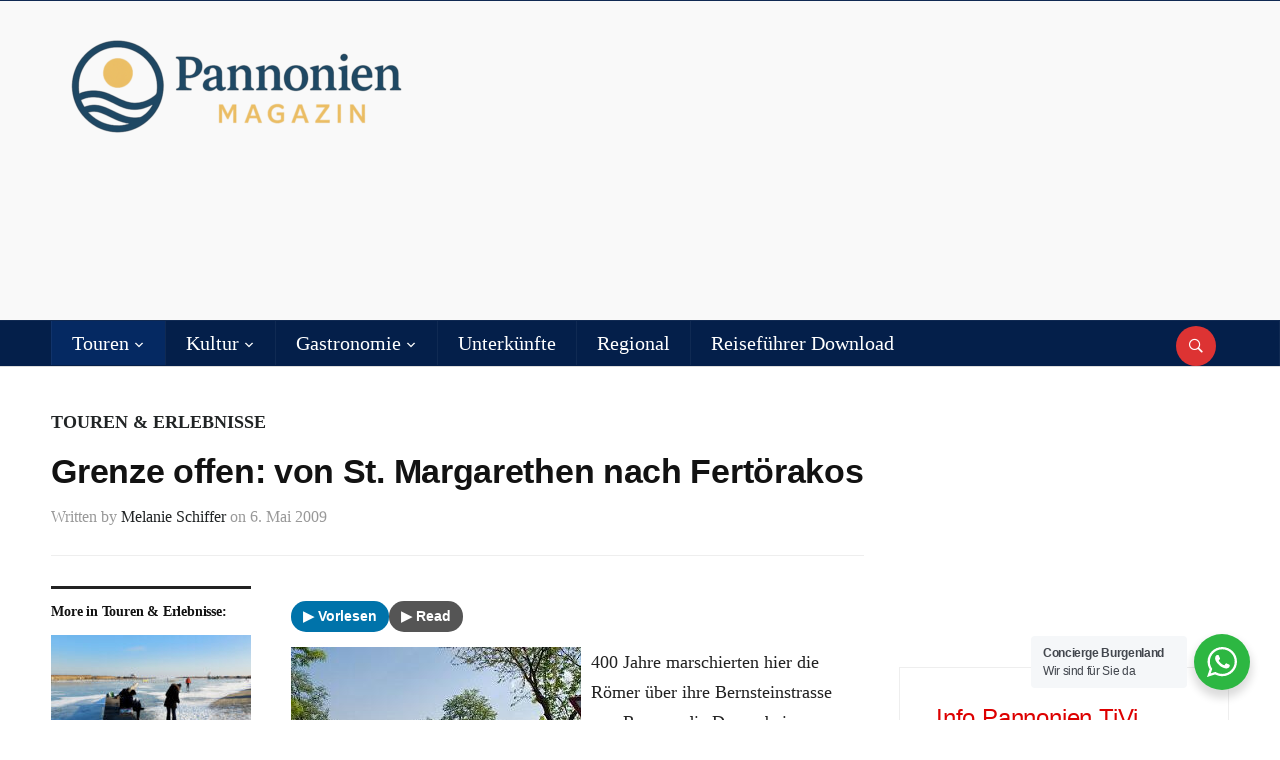

--- FILE ---
content_type: text/html; charset=utf-8
request_url: https://www.google.com/recaptcha/api2/aframe
body_size: 266
content:
<!DOCTYPE HTML><html><head><meta http-equiv="content-type" content="text/html; charset=UTF-8"></head><body><script nonce="s2ysy-AukSS_6PJLdM8gbw">/** Anti-fraud and anti-abuse applications only. See google.com/recaptcha */ try{var clients={'sodar':'https://pagead2.googlesyndication.com/pagead/sodar?'};window.addEventListener("message",function(a){try{if(a.source===window.parent){var b=JSON.parse(a.data);var c=clients[b['id']];if(c){var d=document.createElement('img');d.src=c+b['params']+'&rc='+(localStorage.getItem("rc::a")?sessionStorage.getItem("rc::b"):"");window.document.body.appendChild(d);sessionStorage.setItem("rc::e",parseInt(sessionStorage.getItem("rc::e")||0)+1);localStorage.setItem("rc::h",'1768780753232');}}}catch(b){}});window.parent.postMessage("_grecaptcha_ready", "*");}catch(b){}</script></body></html>

--- FILE ---
content_type: text/css
request_url: https://pannonien.tv/wp-content/cache/autoptimize/css/autoptimize_single_9305cadd7463428711df0590414325e0.css?ver=6.9
body_size: 12381
content:
/*! normalize.css v3.0.1 | MIT License | git.io/normalize */
html{font-family:sans-serif;-ms-text-size-adjust:100%;-webkit-text-size-adjust:100%}body{margin:0}article,aside,details,figcaption,figure,footer,header,hgroup,main,nav,section,summary{display:block}audio,canvas,progress,video{display:inline-block;vertical-align:baseline}audio:not([controls]){display:none;height:0}[hidden],template{display:none}a{background:0 0}abbr[title]{border-bottom:1px dotted}b,strong{font-weight:700}dfn{font-style:italic}h1{font-size:2em;margin:.67em 0}small{font-size:80%}sub,sup{font-size:75%;line-height:0;position:relative;vertical-align:baseline}sup{top:-.5em}sub{bottom:-.25em}img{border:0}svg:not(:root){overflow:hidden}figure{margin:1em 40px}hr{-moz-box-sizing:content-box;box-sizing:content-box;height:0}pre{overflow:auto}code,kbd,pre,samp{font-family:monospace,monospace;font-size:1em}button,input,optgroup,select,textarea{color:inherit;font:inherit;margin:0}button{overflow:visible}button,select{text-transform:none}button,html input[type=button],input[type=reset],input[type=submit]{-webkit-appearance:button;cursor:pointer}button[disabled],html input[disabled]{cursor:default}button::-moz-focus-inner,input::-moz-focus-inner{border:0;padding:0}input{line-height:normal}input[type=checkbox],input[type=radio]{box-sizing:border-box;padding:0}input[type=number]::-webkit-inner-spin-button,input[type=number]::-webkit-outer-spin-button{height:auto}input[type=search]{-webkit-appearance:textfield;-moz-box-sizing:content-box;-webkit-box-sizing:content-box;box-sizing:content-box}input[type=search]::-webkit-search-cancel-button,input[type=search]::-webkit-search-decoration{-webkit-appearance:none}fieldset{border:1px solid silver;margin:0 2px;padding:.35em .625em .75em}legend{border:0;padding:0}textarea{overflow:auto}optgroup{font-weight:700}table{border-collapse:collapse;border-spacing:0}td,th{padding:0}*{-webkit-box-sizing:border-box;-moz-box-sizing:border-box;box-sizing:border-box}*:before,*:after{-webkit-box-sizing:border-box;-moz-box-sizing:border-box;box-sizing:border-box}input,button,select,textarea{font-family:inherit;font-size:inherit;line-height:inherit}figure{margin:0}img{vertical-align:middle}hr{border:0;border-top:1px solid #ccc}.sr-only,.screen-reader-text{position:absolute;width:1px;height:1px;margin:-1px;padding:0;overflow:hidden;clip:rect(0,0,0,0);border:0}p{margin:0 0 10px}small{font-size:85%}mark{padding:.2em}ul,ol{list-style-position:inside;margin:0;padding:0}ul ul,ol ol,ul ol,ol ul{margin:0}dl{margin-top:0;margin-bottom:20px}dt,dd{line-height:1.42857}dt{font-weight:700}dd{margin-left:0}blockquote:before,blockquote:after{content:""}address{margin-bottom:20px;font-style:normal;line-height:1.42857}code{padding:2px 4px;font-size:90%;color:#c7254e;background-color:#f9f2f4;border-radius:4px}kbd{padding:2px 4px;font-size:90%;color:#fff;background-color:#333;border-radius:2px;box-shadow:inset 0 -1px 0 rgba(0,0,0,.25)}pre{display:block;padding:9.5px;margin:0 0 10px;font-size:13px;line-height:1.42857;word-break:break-all;word-wrap:break-word;color:#333;background-color:#f5f5f5;border:1px solid #ccc;border-radius:4px}pre code{padding:0;font-size:inherit;color:inherit;white-space:pre-wrap;background-color:transparent;border-radius:0}.clearfix:before,.clearfix:after{content:" ";display:table}.clearfix:after{clear:both}.clickable{cursor:pointer}.clear,.cleaner{clear:both;height:0;overflow:hidden}.clearfix:before,.clearfix:after{content:"";display:table}.clearfix:after{clear:both}.clearfix{zoom:1}h1,h2,h3,h4,h5,h6{font-weight:300;line-height:1.1;color:#222;margin:0}h1 small,h2 small,h3 small,h4 small,h5 small,h6 small{font-weight:400;line-height:1}h1 small,h2 small,h3 small{font-size:65%}h4 small,h5 small,h6 small{font-size:75%}h1{font-size:36px}h2{font-size:30px}h3{font-size:24px}h4{font-size:18px}h5{font-size:14px}h6{font-size:12px}table{border-top:0;margin-bottom:1.5em;position:relative;table-layout:fixed;width:100%;z-index:1}table th{text-align:left}table tr{border-bottom:1px solid #f0f0f0}table th,table td{font-family:inherit;font-size:inherit;padding:12px;vertical-align:middle}.floatleft{float:left}.floatright{float:right}.aligncenter{display:block;clear:both;margin-left:auto;margin-right:auto}.alignleft{float:left;margin-right:15px}.alignright{float:right;margin-left:15px}div.navigation{text-align:center;margin:0 0 30px}.woocommerce nav.woocommerce-pagination ul{padding:0;border:0}.woocommerce nav.woocommerce-pagination ul li{float:none;display:inline;border:0}div.navigation a,.woocommerce nav.woocommerce-pagination ul li a,.woocommerce nav.woocommerce-pagination ul li span{display:inline;font-weight:400;padding:8px 12px;line-height:50px;border:1px solid #dcdcdc;min-width:0;border-radius:2px;margin:0 5px}div.navigation span.current,.woocommerce nav.woocommerce-pagination ul li span.current{padding:8px 12px;color:#fff;background:#212425;border-radius:2px;margin:0 5px;border:none}.woocommerce nav.woocommerce-pagination ul li a:focus,.woocommerce nav.woocommerce-pagination ul li a:hover{font-weight:400;color:#f47857;boder:1px solid #dcdcdc;background:0 0}div.navigation span.pages{margin-right:10px;display:none}div.navigation .alignleft,div.navigation .alignright{margin:0}label{display:block;margin-bottom:10px;font-weight:400}input,textarea{padding:8px 12px;font-family:'Libre Franklin',sans-serif;font-size:15px;font-weight:400;background:#fff;border:1px solid #e2e2e2;width:auto;color:#444;border-radius:2px;-webkit-transition:.2s ease all;-o-transition:.2s ease all;transition:.2s ease all}input[type=text],textarea{-webkit-appearance:none}input:focus,textarea:focus{border-color:#ccc}div.wpforms-container-full .wpforms-form input[type=submit],div.wpforms-container-full .wpforms-form button[type=submit],div.wpforms-container-full .wpforms-form .wpforms-page-button,button,input[type=button],input[type=reset],input[type=submit]{font-family:'Libre Franklin',sans-serif;font-size:16px;padding:8px 12px;font-weight:700;border-radius:2px;background-color:#f47857;border:none;color:#fff;-webkit-transition:.2s ease all;-o-transition:.2s ease all;transition:.2s ease all}div.wpforms-container-full .wpforms-form input[type=submit]:hover,div.wpforms-container-full .wpforms-form button[type=submit]:hover,div.wpforms-container-full .wpforms-form .wpforms-page-button:hover,button:hover,input[type=button]:hover,input[type=reset]:hover,input[type=submit]:hover{cursor:pointer;background:#222}@font-face{font-family:'icomoon';src:url(//pannonien.tv/wp-content/themes/domino/fonts/icomoon.eot?a43nr5);src:url(//pannonien.tv/wp-content/themes/domino/fonts/icomoon.eot?#iefixa43nr5) format('embedded-opentype'),url(//pannonien.tv/wp-content/themes/domino/fonts/icomoon.ttf?a43nr5) format('truetype'),url(//pannonien.tv/wp-content/themes/domino/fonts/icomoon.woff?a43nr5) format('woff'),url(//pannonien.tv/wp-content/themes/domino/fonts/icomoon.svg?a43nr5#icomoon) format('svg');font-weight:400;font-style:normal;font-display:block}.infinite-scroll .navigation{display:none}.infinite-scroll:not(.infinity-end):not(.neverending) #recent-posts{margin-bottom:40px;position:relative}.infinite-scroll #infinite-handle{left:0;right:0;text-transform:uppercase;font-weight:700;font-size:12px;text-align:center}.infinite-scroll #infinite-handle span{display:block;width:100%;line-height:50px;border-radius:3px;color:#fff;font-size:18px;font-weight:700;background-color:#f47857;transition:.2s ease all}.infinite-scroll #infinite-handle span:hover{background:#222}.infinite-scroll #infinite-handle span button{-webkit-transition:none;-o-transition:none;transition:none}body{background:#fff;color:#222;font-family:'Libre Franklin',sans-serif;font-size:16px;overflow-x:hidden;line-height:1.7;margin:0;padding:0;-webkit-font-smoothing:antialiased;-moz-osx-font-smoothing:grayscale}a{color:#212425;text-decoration:none;transition-duration:.2s}a:hover,a:active{color:#f47857}p{margin:0 0 15px;padding:0}.inner-wrap{margin:0 auto;max-width:1400px}.recent-posts .cat-links a{line-height:2.5;margin:1px 8px 0 0;font-weight:400;position:relative;font-size:14px;color:#000;background-color:#fff;padding:4px 8px;border:1px solid #888;border-radius:3px;opacity:.5;transition:all .25s ease-in-out}.recent-posts .cat-links a:after{content:'';position:absolute;top:0;left:0;right:-3px;bottom:-3px;border:1px solid #bbb;border-top:0;border-left:0;border-radius:3px}.recent-posts .cat-links a:hover{text-decoration:none;color:#f47857;opacity:1}@media screen and (min-width:1441px){.wpz_layout_boxed{background:#f1f1f1}.wpz_layout_boxed .domino_boxed_layout{max-width:1482px;margin:0 auto;background:#fff;border-right:1px solid #e4e4e4;border-left:1px solid #e4e4e4;-webkit-box-shadow:0 0 35px rgba(0,0,0,.1);box-shadow:0 0 35px rgba(0,0,0,.1)}.custom-background.wpz_layout_boxed .domino_boxed_layout{border:none}}.wpz_layout_boxed .domino_boxed_layout{background:#fff}@media screen and (min-width:1241px){.wpz_width_1200 .inner-wrap,.wpz_width_1200 #news-ticker .inner-wrap{max-width:1200px;padding:0}.wpz_width_1200 .content-area{width:800px}.wpz_width_1200.wpz_layout_boxed{background:#f1f1f1}.wpz_width_1200.wpz_layout_boxed .domino_boxed_layout{max-width:1282px;margin:0 auto;background:#fff;border-right:1px solid #e4e4e4;border-left:1px solid #e4e4e4;-webkit-box-shadow:0 0 35px rgba(0,0,0,.1);box-shadow:0 0 35px rgba(0,0,0,.1)}}#header{padding:0;background:#212425}.navbar-brand-wpz{float:left;margin:35px 25px 35px 0}.navbar-brand-wpz h1{margin:0;font-weight:600;line-height:1.1;font-size:48px}.navbar-brand-wpz a{color:#fff}.navbar-brand-wpz a:hover{text-decoration:none;color:#f47857}.tagline{margin:10px 0 0;color:#666}.adv{float:right;margin:30px 0 0}.adv_home{margin:0 0 30px;text-align:center}.adv_home img{max-width:100%;height:auto}.header_social{float:right;text-align:right}.header_social .widget{margin:0}.header_social .widget h3.title{display:none}.header_social .widget .zoom-social-icons-list--no-labels.zoom-social-icons-list--without-canvas{margin:0}.header_social .zoom-social-icons-list--without-canvas .socicon{transition:.3s ease all;color:#fff;padding:5px}.header_social .zoom-social-icons-list .socicon:hover{opacity:.8}.sf-menu,.sf-menu *{margin:0;padding:0;list-style:none}.sf-menu li{position:relative}.sf-menu ul{position:absolute;display:none;top:100%;left:0;z-index:99}.sf-menu>li{float:left}.sf-menu li:hover>ul,.sf-menu li.sfHover>ul{display:block}.sf-menu a{display:block;position:relative}.sf-menu ul ul{top:0;left:100%}.sf-arrows .sf-with-ul:after{content:"\f347";display:inline-block;-webkit-font-smoothing:antialiased;font:normal 12px/16px 'dashicons';vertical-align:middle;margin:0 0 0 4px}.sf-arrows ul .sf-with-ul:after{content:"\f345";display:inline-block;-webkit-font-smoothing:antialiased;font:normal 12px/22px 'dashicons';float:right;vertical-align:middle;margin:0 0 0 4px}.sf-arrows ul li>.sf-with-ul:focus:after,.sf-arrows ul li:hover>.sf-with-ul:after,.sf-arrows ul .sfHover>.sf-with-ul:after{border-left-color:#fff}.navbar-nav{position:relative;z-index:100}.navbar-nav>li{margin:0}.navbar-nav a{padding:8px 30px 8px 0;transition:.2s ease all;font-size:14px;font-weight:700;color:#fff}.navbar-nav a:hover{text-decoration:none;color:#f47857}.navbar-nav ul{font-size:14px;left:0;width:250px;margin-top:0;padding:0;background:#212425;border:1px solid rgba(255,255,255,.05)}.navbar-nav ul li{border-bottom:1px solid rgba(255,255,255,.05)}.navbar-nav ul li:last-child{border-bottom:none}.navbar-nav ul a{padding:7px 15px;color:#fff;text-transform:none;font-weight:500;padding:5px 15px;border:none}.navbar-nav ul a:hover{opacity:.8;color:#fff}.navbar-nav ul ul{right:100%;margin-top:0}.navbar-nav ul ul{right:100%;-webkit-transform:translate(0,0);-ms-transform:translate(0,0);-o-transform:translate(0,0);transform:translate(0,0);margin-top:-1px}.navbar-nav>.current-menu-item>a,.navbar-nav>.current_page_item>a,.navbar-nav>.current-menu-parent>a{color:#f47857}.top-navbar{margin:0;font-size:12px;position:relative;border-bottom:1px solid rgba(255,255,255,.05);z-index:200}.top-navbar .navbar-nav{float:left;width:80%}.top-navbar .navbar-nav>li>ul{font-size:14px;transform:translate(-45px,0);left:30px}.navbar-nav a:hover{text-decoration:none}.main-navbar{border-top:1px solid rgba(255,255,255,.05)}.main-navbar>.inner-wrap{border-right:1px solid rgba(255,255,255,.05)}.main-navbar .sf-arrows .sf-with-ul:after{margin:0 0 0 4px}.top-navbar:before,.top-navbar:after,.main-navbar:before,.main-navbar:after{content:" ";display:table}.top-navbar:after,.main-navbar:after{clear:both}.main-navbar .navbar-nav>li:last-child{padding-right:0}.main-navbar .navbar-nav>li>a{font-family:"Roboto Condensed",sans-serif;font-size:18px;text-transform:uppercase}.main-navbar .navbar-nav a{padding:10px 20px;border-left:1px solid rgba(255,255,255,.05)}.main-navbar .navbar-nav ul a{border:none;line-height:1.5;font-weight:600}.main-navbar .navbar-nav>.current-menu-item>a,.main-navbar .navbar-nav>.current_page_item>a,.main-navbar .navbar-nav>.current-menu-parent>a,.main-navbar .navbar-nav>.current_page_parent>a{background:#f47857;color:#fff}.navbar-toggle{display:none;position:relative;float:left;margin:15px 0}.navbar-toggle .icon-bar{display:block;width:30px;height:2px;background:#fff;border-radius:1px}.navbar-toggle:hover .icon-bar{background:#eee}.navbar-toggle .icon-bar+.icon-bar{margin-top:6px}#menu-top-slide:not(.mm-menu),#menu-main-slide:not(.mm-menu){display:none}a.cart-button:before{content:"\f174";display:inline-block;-webkit-font-smoothing:antialiased;font:normal 20px/24px 'dashicons';vertical-align:top;margin:0 8px 0 0}a.cart-button{display:block}.sb-search{position:relative;float:right;margin:5px 12px 0;z-index:200;width:40px;height:40px}.sb-search .sb-search-input{position:absolute;top:0;right:0;border:none;outline:none;width:20px;height:19px;margin:0;z-index:10;padding:10px 65px 10px 15px;font-family:inherit;font-size:14px;color:#fff;visibility:hidden;opacity:0;border:none;border-radius:50px;-webkit-transition:width .3s;-moz-transition:width .3s;transition:width .3s;-webkit-backface-visibility:hidden;-webkit-transition:.2s ease all;-o-transition:.2s ease all;transition:.2s ease all;background:#33383a;-webkit-transition:width .6s,border-radius .6s,background .6s;transition:width .6s,border-radius .6s,background .6s}.sb-search input[type=search].sb-search-input{-webkit-appearance:none}.sb-search .sb-search-input::-webkit-input-placeholder{color:#eff4f7}.sb-search .sb-search-input:-moz-placeholder{color:#eff4f7}.sb-search .sb-search-input::-moz-placeholder{color:#eff4f7}.sb-search .sb-search-input:-ms-input-placeholder{color:#eff4f7}.sb-search .sb-icon-search,.sb-search .sb-search-submit{width:40px;height:40px;display:block;position:absolute;right:0;top:0;padding:0;margin:0;line-height:40px;text-align:center;cursor:pointer}.sb-search .sb-search-submit{background:#fff;-ms-filter:"alpha(opacity=0)";filter:alpha(opacity=0);opacity:0;color:#363940;border:none;outline:none;z-index:-1}.sb-search .sb-icon-search{color:#fff;background:#212425;z-index:90;font-size:14px;font-family:'icomoon';speak:none;font-style:normal;font-weight:400;font-variant:normal;text-transform:none;-webkit-font-smoothing:antialiased;-webkit-transition:.2s ease all;-o-transition:.2s ease all;transition:.2s ease all;border-radius:50px}.sb-search .sb-icon-search:hover{background:#33383a}.sb-search .sb-icon-search:before{content:"\e600"}.sb-search.sb-search-open .sb-icon-search:before{color:#fff}.sb-search.sb-search-open .sb-search-input{visibility:visible;opacity:1;width:200px;-webkit-transition:width .6s cubic-bezier(0,1.22,.66,1.39),border-radius .6s,background .6s;transition:width .6s cubic-bezier(0,1.22,.66,1.39),border-radius .6s,background .6s}.sb-search.sb-search-open .sb-icon-search,.no-js .sb-search .sb-icon-search{background:0 0;z-index:11}.sb-search.sb-search-open .sb-search-submit,.no-js .sb-search .sb-search-submit{z-index:90}#news-ticker{padding:10px 0 16px;background:#1e2122;border-top:1px solid rgba(255,255,255,.05);color:#f9f9f9;font-size:16px}#news-ticker .inner-wrap{width:100%;max-width:1400px;height:30px}#news-ticker h3,#news-ticker dt,#news-ticker dd{line-height:35px}#news-ticker h3{margin:0 28px 0 0;float:left;font-family:'Roboto Condensed',sans-serif;font-size:16px;font-weight:700;color:#f47857;text-transform:uppercase}#news-ticker .news-ticker-container{overflow:hidden}#news-ticker dl{display:none;margin:0}#news-ticker .caroufredsel_wrapper dl{display:block}#news-ticker dt,#news-ticker dd{display:block;float:left;margin:0 5px;font-weight:300}#news-ticker dt{color:#999;font-size:14px}#news-ticker dd{margin-right:50px}#news-ticker dd a{color:#fff;font-weight:700}#news-ticker dd a:hover{color:#f47857;text-decoration:none}.featured_area{background:#f6f6f4;border-bottom:1px solid #d9d9d9;padding:40px 0 10px}.slider_widgets{float:right;width:50%}.slider_widgets .widget{margin:0;float:left;width:50%}.video-area{padding:50px 0 20px;background:#212425;color:#b6b6b6}.video-area .wpzoom-featured-cat h3.entry-title a{color:#fff}.video-area .wpzoom-featured-cat h3.entry-title a:hover{color:#f47857}.video-area a{color:#fff}.video-area a:hover{color:#f47857}#slider{margin:0 0 40px;overflow:hidden;position:relative;width:50%;float:left;box-sizing:border-box;border-right:2px solid #fff}.empty-slider a,#slider .more_link{color:#7bdeff}.empty-slider{margin:60px auto 40px;padding:50px 15px;color:#fff;background:#222}#slider .slides{white-space:nowrap;overflow:hidden;background:#212425;height:460px}#slider .slide{position:relative;display:inline-block;white-space:normal;width:100%;height:460px;text-align:center;background-color:#000;background-repeat:no-repeat;background-position:center center;background-size:cover;-moz-transform-style:preserve-3d;-webkit-transform-style:preserve-3d;transform-style:preserve-3d}#slider .flickity-enabled .slide{display:block}#slider .flickity-viewport{cursor:move;cursor:-webkit-grab;cursor:grab}#slider .flickity-viewport.is-pointer-down{cursor:-webkit-grabbing;cursor:grabbing}.flickity-prev-next-button{display:block;position:absolute;z-index:100;top:45%;height:40px;width:40px;background:0 0;padding:0;transition:all .3s ease-out;border:2px solid #fff}.flickity-prev-next-button:hover{opacity:1;background:#fff}.flickity-prev-next-button.previous{left:15px}.flickity-prev-next-button.next{right:15px}.flickity-prev-next-button svg{position:absolute;left:28%;top:28%;width:40%;height:40%}.flickity-prev-next-button path{fill:#fff}.flickity-prev-next-button:hover path{fill:#222}#slider .slider-direction-nav a:focus{outline:0}#slider .slider-direction-nav a:hover,#slider .slider-direction-nav a:active{opacity:1}.slides li .slide-overlay{position:absolute;top:0;right:0;bottom:0;left:0;background-image:-webkit-linear-gradient(top,rgba(0,0,0,.2) 60%,rgba(0,0,0,.3) 100%);background-image:-o-linear-gradient(top,rgba(0,0,0,.2) 60%,rgba(0,0,0,.3) 100%);background-image:linear-gradient(to bottom,rgba(0,0,0,.2) 60%,rgba(0,0,0,.3) 100%);background-repeat:repeat-x;color:#fff}.slides li .slide-header{position:absolute;bottom:30%;margin:0 13%;width:74%}.slides li h3{color:#fff;font-size:34px;line-height:1.4;font-weight:700;margin:0 0 15px;text-shadow:0 0 4px rgba(0,0,0,.3)}.slides li h3 a{color:#fff}.slides li h3 a:hover{text-decoration:none;color:#fff;border-bottom:1px solid rgba(255,255,255,.5)}.slides li .entry-meta{color:#fff}.slides li .entry-meta a{color:#fff;padding-bottom:4px;border-bottom:1px solid rgba(255,255,255,.2)}.slides li .entry-meta a:hover{color:#fff;border-bottom:1px solid rgba(255,255,255,.4)}.slides:after{clear:both;content:".";display:block;height:0;line-height:0;visibility:hidden}.flickity-page-dots{position:absolute;width:100%;bottom:25px;padding:0;margin:0;list-style:none;text-align:center;line-height:1}.flickity-rtl .flickity-page-dots{direction:rtl}.flickity-page-dots .dot{display:inline-block;width:10px;height:10px;margin:0 5px;background:#fff;border-radius:50%;filter:alpha(opacity=45);opacity:.45;cursor:pointer}.flickity-page-dots .dot.is-selected{filter:alpha(opacity=100);opacity:1}.post-thumb img{max-width:100%;height:auto}.post-item{position:relative;margin:0;overflow:hidden}.post-item .background-overlay{background:-moz-linear-gradient(top,rgba(0,0,0,0) 16%,rgba(0,0,0,0) 60%,rgba(0,0,0,.5) 100%);background:-webkit-gradient(linear,left top,left bottom,color-stop(16%,rgba(0,0,0,0)),color-stop(60%,rgba(0,0,0,0)),color-stop(100%,rgba(0,0,0,.5)));background:-webkit-linear-gradient(top,rgba(0,0,0,0) 16%,rgba(0,0,0,0) 60%,rgba(0,0,0,.5) 100%);background:-o-linear-gradient(top,rgba(0,0,0,0) 16%,rgba(0,0,0,0) 60%,rgba(0,0,0,.5) 100%);background:-ms-linear-gradient(top,rgba(0,0,0,0) 16%,rgba(0,0,0,0) 60%,rgba(0,0,0,.5) 100%);background:linear-gradient(to bottom,rgba(0,0,0,0) 16%,rgba(0,0,0,0) 60%,rgba(0,0,0,.5) 100%);filter:progid:DXImageTransform.Microsoft.gradient(startColorstr='#00000000',endColorstr='#80000000',GradientType=0);position:absolute;opacity:1;top:0;right:0;bottom:0;left:0;z-index:20;border-color:#fff;border-style:solid;border-width:0 2px 2px 0}.video-area .post-item .background-overlay{border-color:#212425}.post-item .post-thumb{margin:0;position:relative;background:#000;transition:transform .3s ease,opacity .3s;-webkit-transition:-webkit-transform .3s ease,opacity .3s}.post-item .post-thumb img{opacity:.9;transition:transform .3s ease,opacity .3s;-webkit-transition:-webkit-transform .3s ease,opacity .3s;transition-timing-function:ease !important}@media (min-width:900px){.post-item:hover .post-thumb{transform:scale3d(1.1,1.1,1);-webkit-transform:scale3d(1.1,1.1,1);-moz-transform:scale3d(1.1,1.1,1) rotate(.02deg)}.post-item:hover .post-thumb img{opacity:.6}}.post-item .post-item-content{z-index:21}.post-item:hover .entry-title{bottom:17%}.post-item .entry-title{position:absolute;bottom:7%;left:0;z-index:21;font-size:20px;font-weight:700;line-height:1.2;max-width:90%;transition:all .2s ease;margin-left:15px;color:#fff;text-shadow:0 0 2px rgba(0,0,0,.3)}.post-item .entry-meta{visibility:hidden;opacity:0;position:absolute;min-height:50px;padding:30px 0 10px;width:100%;bottom:0;left:0;color:#fff;margin:0;z-index:23;transition:all .5s ease}.post-item:hover .entry-meta{visibility:visible;opacity:.8;color:#fff}.post-item .entry-meta span{float:right;margin:0 15px;color:#fff}.post-item .entry-meta span.cat-links,.post-item .entry-meta span.comments-link{float:left}.post-item .entry-meta span+span:before{display:none}.wpzoom-featured-cat{margin:0 0 40px;font-size:0}.featured_category_2col{display:inline-block;vertical-align:top;font-size:0;width:48.5%;margin:0 3% 0 0}.featured_category_2col:nth-child(2){margin-right:0}.featured_category_2col .featured-style-style_text{padding:0;border:none}.wpzoom-featured-cat .featured_category_2col>div{float:none}.featured_category_2col .feat-cat_small_list{margin:30px 0 0;overflow:hidden}.featured_category_2col .feat-cat_small_list li{display:block;width:100%;margin:0 0 25px;overflow:hidden}.featured_category_2col .feat-cat_small_list li:last-child{margin:0}.featured_category_2col .feat-cat_small_list h3.entry-title{font-size:18px}.featured_category_2col .feat-cat_small_list .post-thumb{max-width:35.9%;float:left;margin:0 20px 0 0}.right_col_posts .post_content,.feat-cat_small_list .post-content{overflow:hidden}.widget.wpzoom-featured-cat h3.title{margin-bottom:0;background:0 0;padding:0;font-size:16px;text-transform:uppercase;font-family:"Roboto Condensed"}.wpzoom-featured-cat h3.title a{color:#fff;background-color:#212425;padding:8px 15px 7px;line-height:33px}.wpzoom-featured-cat h3.entry-title{line-height:1.3;font-size:22px;font-weight:700}.wpzoom-featured-cat .featured-style-style_text h3.entry-title{margin-bottom:10px;line-height:1.3;font-weight:700}.wpzoom-featured-cat h3.title:hover{opacity:.8}.widget h3.title-color-blue,.wpzoom-featured-cat h3.title-color-blue a{background-color:#1c99e4}.widget h3.title-color-red,.wpzoom-featured-cat h3.title-color-red a{background-color:#e44}.widget h3.title-color-green,.wpzoom-featured-cat h3.title-color-green a{background-color:#2b6}.widget h3.title-color-black,.wpzoom-featured-cat h3.title-color-black a{background-color:#212425}.widget h3.title-color-orange,.wpzoom-featured-cat h3.title-color-orange a{background-color:#f47857}.widget h3.title-color-purple,.wpzoom-featured-cat h3.title-color-purple a{background-color:#733fd8}.wpzoom-featured-cat img{max-width:100%;height:auto}.wpzoom-featured-cat p{font-size:14px;line-height:1.8;margin:0}.wpzoom-featured-cat .post{float:left}.featured-style-style_text .post-thumb{margin:0 0 20px}.featured-style-style_text{padding:0 0 40px;margin:0 0 10px;border-bottom:1px solid #eee;overflow:hidden}.video-area .featured-style-style_text{border-bottom:1px solid rgba(255,255,255,.2)}.home .content-area>div:last-child .featured-style-style_text,.video-area .inner-wrap>div:last-child .featured-style-style_text{border:none;padding:0}.wpzoom-featured-cat .featured-grid-1>div{width:100%;float:none}.wpzoom-featured-cat .featured-grid-2>div{width:50%}.wpzoom-featured-cat .featured-grid-2.featured-style-style_text>div{width:48%;display:inline-block;vertical-align:top}.wpzoom-featured-cat .featured-grid-2.featured-style-style_text>div:nth-child(2){margin-left:4%}.wpzoom-featured-cat .featured-grid-3>div{width:33.3333%}.wpzoom-featured-cat .featured-grid-3>div h3.entry-title{font-size:18px}.wpzoom-featured-cat .featured-grid-3.featured-style-style_text>div{width:31.5%;display:inline-block;vertical-align:top}.wpzoom-featured-cat .featured-grid-3.featured-style-style_text>div:nth-child(2){margin-left:2.75%;margin-right:2.75%}.wpzoom-featured-cat .featured-grid-4.featured-style-style_block>div{width:50%}.wpzoom-featured-cat .featured-grid-4.featured-style-style_text{font-size:0}.wpzoom-featured-cat .featured-grid-4.featured-style-style_text>div:first-child{width:50%;float:left;margin-right:2.66666%}.wpzoom-featured-cat .featured-grid-4.featured-style-style_text .post,.wpzoom-featured-cat .featured-grid-5.featured-style-style_text .post{width:100%;float:none;margin-bottom:10px;overflow:hidden}.right_col_posts{width:47% !important;float:right}.wpzoom-featured-cat .featured-grid-4.featured-style-style_text>div:not(:first-child) .post-thumb{max-width:35.9%;float:left;margin:0 20px 20px 0}.wpzoom-featured-cat .featured-grid-4.featured-style-style_text>div:not(:first-child) .post_content>p{display:none}.wpzoom-featured-cat .featured-grid-4.featured-style-style_text>div::not(:first-child){margin-right:0}.wpzoom-featured-cat .featured-grid-4.featured-style-style_text>div:first-child h3.entry-title{font-size:24px}.wpzoom-featured-cat .featured-grid-4.featured-style-style_text>div h3.entry-title{font-size:18px}.wpzoom-featured-cat .featured-grid-5>div:nth-child(1),.wpzoom-featured-cat .featured-grid-5>div:nth-child(2){width:50%}.wpzoom-featured-cat .featured-grid-5>div{width:33.33333%}.wpzoom-featured-cat .featured-grid-5>div:nth-child(3) h3.entry-title,.wpzoom-featured-cat .featured-grid-5>div:nth-child(4) h3.entry-title,.wpzoom-featured-cat .featured-grid-5>div:nth-child(5) h3.entry-title{font-size:22px}.wpzoom-featured-cat .featured-grid-5.featured-style-style_text{font-size:0}.wpzoom-featured-cat .featured-grid-5.featured-style-style_text>div:first-child{width:50%;float:left;margin-right:2.66666%}.wpzoom-featured-cat .featured-grid-5.featured-style-style_text>div:not(:first-child) .post-thumb{max-width:35.9%;float:left;margin:0 20px 20px 0}.wpzoom-featured-cat .featured-grid-5.featured-style-style_text>div:not(:first-child) .post_content>p{display:none}.wpzoom-featured-cat .featured-grid-5.featured-style-style_text>div::not(:first-child){margin-right:0}.wpzoom-featured-cat .featured-grid-5.featured-style-style_text>div:first-child h3.entry-title{font-size:24px}.wpzoom-featured-cat .featured-grid-5.featured-style-style_text>div h3.entry-title{font-size:18px}.wpzoom-featured-cat .featured-grid-6>div{width:33.3333%}.wpzoom-featured-cat .featured-grid-6>div h3.entry-title{font-size:20px}.wpzoom-featured-cat .featured-grid-6.featured-style-style_text{font-size:0}.wpzoom-featured-cat .featured-grid-6.featured-style-style_text>div{float:none;display:inline-block;vertical-align:top;width:31.5%}.wpzoom-featured-cat .featured-grid-6.featured-style-style_text>div:nth-child(-n+3){margin-bottom:30px}.wpzoom-featured-cat .featured-grid-6.featured-style-style_text>div:nth-child(2),.wpzoom-featured-cat .featured-grid-6.featured-style-style_text>div:nth-child(5){margin-left:2.75%;margin-right:2.75%}.slider_widgets .widget.wpzoom-featured-cat{margin:0}.slider_widgets .wpzoom-featured-cat .featured-grid-2>div{width:100%;float:none;max-height:231px;overflow:hidden}.slider_widgets .wpzoom-featured-cat .featured-grid-2>div .post-thumb img{height:231px;width:auto}.slider_widgets .wpzoom-featured-cat .featured-grid-2>div h3.entry-title{font-size:20px}.widget.carousel-slider,.site-widgetized-section .widgets .widget.carousel-slider{margin:0 0 30px;padding:0;position:relative}.carousel_widget_wrapper{overflow:hidden}.flickity-enabled{position:relative}.widget.carousel-slider h3.title{margin-bottom:0;padding:0 15px;line-height:33px;font-size:16px;color:#fff;font-weight:700;text-transform:uppercase;display:inline-block;font-family:"Roboto Condensed"}.carousel-slider .slides{white-space:nowrap;overflow:hidden}.carousel-slider .post-item{margin:0;width:350px;vertical-align:top;display:inline-block}.carousel-slider .flickity-enabled .post-item{width:350px;box-sizing:border-box}.carousel_widget_wrapper>div{opacity:0;visibility:hidden;transition:opacity .3s ease-in}.carousel_widget_wrapper>div .post-item{display:none}.carousel_widget_wrapper>.flickity-enabled{opacity:1;visibility:visible}.carousel_widget_wrapper>.flickity-enabled .post-item{display:inline-block}.carousel-slider .flickity-prev-next-button{top:90px}@-webkit-keyframes stretchdelay{0%,40%,100%{-webkit-transform:scaleY(.4)}20%{-webkit-transform:scaleY(1)}}@keyframes stretchdelay{0%,40%,100%{transform:scaleY(.4);-webkit-transform:scaleY(.4)}20%{transform:scaleY(1);-webkit-transform:scaleY(1)}}.carousel-slider .spinner{margin:100px auto;width:50px;height:30px;text-align:center;font-size:10px}.carousel-slider .spinner>div{background-color:#eaeaea;height:100%;width:6px;display:inline-block;-webkit-animation:stretchdelay 1.2s infinite ease-in-out;-o-animation:stretchdelay 1.2s infinite ease-in-out;animation:stretchdelay 1.2s infinite ease-in-out}.carousel-slider .spinner .rect2{-webkit-animation-delay:-1.1s;animation-delay:-1.1s}.carousel-slider .spinner .rect3{-webkit-animation-delay:-1s;animation-delay:-1s}.carousel-slider .spinner .rect4{-webkit-animation-delay:-.9s;animation-delay:-.9s}.carousel-slider .spinner .rect5{-webkit-animation-delay:-.8s;animation-delay:-.8s}#main{padding:40px 0 0;position:relative}#main>.inner-wrap{position:relative}.content-area{width:1000px;float:left}.full-width .content-area{width:100%;float:none}.section-title{margin:0;font-size:16px;text-transform:uppercase;font-weight:700;display:inline-block;color:#fff;background-color:#212425;padding:0 15px;line-height:33px;font-family:"Roboto Condensed"}.section-title:before,.section-title:after{content:" ";display:table}.section-title:after{clear:both}.archive-title{font-size:34px;margin:10px 0 40px;padding:0 0 20px;letter-spacing:-1px;font-weight:700;border-bottom:4px solid #eee}.category_description{margin:-20px 0 40px;font-size:14px}.recent-posts{font-size:0}.recent-posts .post:before,.recent-posts .post:after{content:" ";display:table}.recent-posts .post:after{clear:both}.recent-posts .post,.recent-posts .type-page{margin-bottom:30px}.recent-posts .post,.recent-posts .type-page{padding:0 0 40px;margin:0 0 60px;border-bottom:4px solid #eee;position:relative;overflow:hidden}.recent-posts .post:last-child,.recent-posts .type-page:last-child{border:none;padding:0}.grid_posts .recent-posts .post,.grid_posts .recent-posts .type-page{padding:0;margin:0 2.666% 40px 0;border:none;position:relative;overflow:hidden;width:23%;display:inline-block;vertical-align:top}.grid_posts .recent-posts .post:nth-child(4n+4),.grid_posts .recent-posts .type-page:nth-child(4n+4){margin-right:0}.recent-posts>article:nth-of-type(4n+4){margin-right:0}.grid_posts .recent-posts .post-thumb{margin:0 0 15px;max-width:100%;float:none}.grid_posts .recent-posts .entry-title{font-size:24px}.grid_posts .cat-links{margin-bottom:10px;display:block}.recent-posts .type-page .entry-meta{display:none}.recent-posts .post-thumb{margin:0 25px 0 0;max-width:38%;float:left}.post-thumb img{max-width:100%;height:auto}.recent-posts .entry-body{overflow:hidden}.recent-posts .entry-title,.woocommerce ul.products li.product h3{margin:0 0 10px;font-size:28px;font-weight:700;line-height:1.4}.woocommerce ul.products li.product a:hover h3{color:#f47857}.entry-content:before,.entry-content:after{content:" ";display:table}.entry-content:after{clear:both}.recent-posts .entry-content{font-size:14px;line-height:1.8}.entry-content p{margin-bottom:10px}.single .adv_content{margin:20px 0;text-align:center}.entry-content img{max-width:100%;height:auto}.entry-meta{margin-bottom:15px;color:#999;font-size:14px}.entry-meta span:not(.cat-links)+span:before{content:" / ";color:#aaa;margin:0 2px;font-style:normal;opacity:.5}.cat-links{margin:0 0 10px}.more-link,.more_link{display:table;margin:20px 0 0}.readmore_button{font-size:16px;font-weight:600;margin:15px 0 30px}.readmore_button a,.woocommerce #respond input#submit,.woocommerce a.button,.woocommerce button.button:not(.alt),.woocommerce input.button{display:inline-block;font-size:16px;line-height:2;margin:1px 4px 0 0;position:relative;color:#000;background-color:#fff;padding:2px 15px;border:1px solid #aaa;-webkit-border-radius:3px;-moz-border-radius:3px;border-radius:3px;transition:all .25s ease-in-out;-moz-transition:all .25s ease-in-out;-webkit-transition:all .25s ease-in-out}.readmore_button a:after,.woocommerce #respond input#submit:after,.woocommerce a.button:after,.woocommerce button.button:not(.alt):after,.woocommerce input.button:after{content:'';position:absolute;top:0;left:0;right:-3px;bottom:-3px;border:1px solid #ccc;border-top:0;border-left:0;-webkit-border-radius:3px;-moz-border-radius:3px;border-radius:3px}.readmore_button a:hover,.woocommerce #respond input#submit:hover,.woocommerce a.button:hover,.woocommerce button.button:not(.alt):hover,.woocommerce input.button:hover{text-decoration:none;color:#f47857;opacity:1;background:0 0}.woocommerce button.button.alt{font-size:16px;font-weight:700;background-color:#f47857;border:none;color:#fff;-webkit-transition:.2s ease all;-o-transition:.2s ease all;transition:.2s ease all}.woocommerce button.button.alt:hover,.woocommerce button.button.alt:focus{background-color:#222}.woocommerce .quantity .qty{padding-top:4px;padding-bottom:4px}.woocommerce #respond input#submit.alt.disabled,.woocommerce #respond input#submit.alt.disabled:hover,.woocommerce #respond input#submit.alt:disabled,.woocommerce #respond input#submit.alt:disabled:hover,.woocommerce #respond input#submit.alt:disabled[disabled],.woocommerce #respond input#submit.alt:disabled[disabled]:hover,.woocommerce a.button.alt.disabled,.woocommerce a.button.alt.disabled:hover,.woocommerce a.button.alt:disabled,.woocommerce a.button.alt:disabled:hover,.woocommerce a.button.alt:disabled[disabled],.woocommerce a.button.alt:disabled[disabled]:hover,.woocommerce button.button.alt.disabled,.woocommerce button.button.alt.disabled:hover,.woocommerce button.button.alt:disabled,.woocommerce button.button.alt:disabled:hover,.woocommerce button.button.alt:disabled[disabled],.woocommerce button.button.alt:disabled[disabled]:hover,.woocommerce input.button.alt.disabled,.woocommerce input.button.alt.disabled:hover,.woocommerce input.button.alt:disabled,.woocommerce input.button.alt:disabled:hover,.woocommerce input.button.alt:disabled[disabled],.woocommerce input.button.alt:disabled[disabled]:hover{background-color:#f47857}.woocommerce #content table.cart td.actions .input-text,.woocommerce table.cart td.actions .input-text,.woocommerce-page #content table.cart td.actions .input-text,.woocommerce-page table.cart td.actions .input-text{width:180px}.woocommerce .cart .button,.woocommerce .cart input.button{padding:8px 15px}.woocommerce #respond input#submit.alt,.woocommerce a.button.alt,.woocommerce button.button.alt,.woocommerce input.button.alt{background-color:#222;border:none}.woocommerce #respond input#submit.alt:hover,.woocommerce a.button.alt:hover,.woocommerce button.button.alt:hover,.woocommerce input.button.alt:hover{background:#f47857}#add_payment_method #payment ul.payment_methods li,.woocommerce-checkout #payment ul.payment_methods li{list-style-type:none}#add_payment_method #payment ul.payment_methods li label,.woocommerce-checkout #payment ul.payment_methods li label{display:inline}.woocommerce a.button.alt:after{display:none}.wpzoom-featured-cat .format-video.has-post-thumbnail h3.entry-title:before,.wpzoom-featured-cat .format-gallery.has-post-thumbnail h3.entry-title:before,.wpzoom-featured-cat .format-audio.has-post-thumbnail h3.entry-title:before{display:block;-webkit-font-smoothing:antialiased;font-family:'dashicons';margin:0 0 4px;color:#fff}.wpzoom-featured-cat .format-video h3.entry-title:before{content:"\f236"}.wpzoom-featured-cat .format-gallery h3.entry-title:before{content:"\f233"}.wpzoom-featured-cat .format-audio h3.entry-title:before{content:"\f127"}.featured-style-style_text .format-video.has-post-thumbnail h3.entry-title:before,.featured-style-style_text .format-gallery.has-post-thumbnail h3.entry-title:before,.featured-style-style_text .format-audio.has-post-thumbnail h3.entry-title:before{display:block;position:absolute;top:-60px;left:10px;-webkit-font-smoothing:antialiased;font-family:'dashicons';margin:0 0 4px;color:#fff}.wpzoom-featured-cat .featured-style-style_text h3.entry-title{position:relative}.entry-header{margin:0 0 30px}.single .entry-header .post-thumb{margin:0 0 25px}.page .site-main.full-width-page>article{float:none;max-width:100%;width:100%}.page h1.entry-title,.single h1.entry-title{font-size:50px;line-height:1.2;font-weight:700;margin:0 0 15px}.page .entry-info,.single .entry-info{margin-bottom:30px}.single .entry-category{font-weight:700;text-transform:uppercase;margin:0 0 5px;display:block}.single .content-area .entry-meta{font-size:16px;border-bottom:1px solid #eee;padding:0 0 25px;margin:0 0 30px}.single .content-area .entry-meta span+span:before{display:none}.post-inner{overflow:hidden}.post-area{margin:0 0 70px;padding:0 0 70px;border-bottom:1px solid #eee}.single .entry-content{padding-bottom:15px;overflow:hidden}.page .entry-content p,.single .entry-content p{margin-bottom:20px}.entry-content a{font-weight:700;color:#f47857}.entry-content a:hover{color:#222}.entry-content a.wpz-sc-button{text-decoration:none;color:#fff;font-weight:400}.entry-content a.wpz-sc-button:hover{color:#fff}.entry-content .wpz-sc-ilink a{text-decoration:none}.entry-content .shortcode-tabs ul.tab_titles li.nav-tab a{text-decoration:none}.entry-content h1,.entry-content h2,.entry-content h3,.entry-content h4,.entry-content h5,.entry-content h6{margin-bottom:15px;line-height:1.4;font-weight:700}.entry-content .wp-block-image img,.entry-content img.alignnone,.entry-content img.aligncenter,.entry-content img.alignleft,.entry-content img.alignright,.entry-content img.attachment-fullsize{margin-bottom:20px;max-width:100%;height:auto}.entry-content ul:not(.wp-block-gallery),.entry-content ol{margin:0 0 20px 15px}.entry-content li ul,.entry-content li ol{margin-bottom:0}.entry-content li{list-style-position:inside}.entry-content ul li{list-style-type:square}.entry-content ol li{list-style-type:decimal}.entry-content .shortcode-unorderedlist ul li,.entry-content .shortcode-unorderedlist ul li ul{list-style-type:none}.entry-content blockquote{font-size:22px;margin:15px 0 40px;text-align:center;position:relative}.entry-content blockquote:before,.entry-content blockquote:after{content:"";display:block;width:60px;height:2px;margin:30px auto;background:#f0f0f0}.full-width .entry-content .alignfull{margin-left:calc( -100vw / 2 + 100% / 2);margin-right:calc( -100vw / 2 + 100% / 2)}.full-width .entry-content .alignfull,.full-width .entry-content .alignfull>img{width:100vw;max-width:100vw}@media only screen and (min-width:1650px){.full-width .entry-content .alignwide{margin-left:-125px;margin-right:-125px;max-width:1650px;width:1650px}}.entry-content .gallery a:hover{opacity:.6;transition:opacity .25s ease-in-out}.gallery-item{display:inline-block;max-width:33.33%;padding:0 1.1400652% 2.2801304%;text-align:center;vertical-align:top;width:100%}.gallery-columns-1 .gallery-item{max-width:100%}.gallery-columns-2 .gallery-item{max-width:50%}.gallery-columns-4 .gallery-item{max-width:25%}.gallery-columns-5 .gallery-item{max-width:20%}.gallery-columns-6 .gallery-item{max-width:16.66%}.gallery-columns-7 .gallery-item{max-width:14.28%}.gallery-columns-8 .gallery-item{max-width:12.5%}.gallery-columns-9 .gallery-item{max-width:11.11%}.gallery-icon img{margin:0 auto}.wp-caption-text,.gallery-caption{color:#868686;margin:0;padding:15px 0;text-align:center;display:block;font-style:italic;line-height:1.4}.gallery-columns-6 .gallery-caption,.gallery-columns-7 .gallery-caption,.gallery-columns-8 .gallery-caption,.gallery-columns-9 .gallery-caption{display:none}.entry-content .aligncenter,div.aligncenter{display:block;clear:both;margin-left:auto;margin-right:auto}.alignleft,.entry-content .alignleft{float:left;margin-right:15px}.alignright,.entry-content .alignright{float:right;margin-left:15px}.entry-content .wp-caption{width:auto;text-align:center}.entry-content .wp-caption img{background:0 0;margin:0;border:0 none;max-width:100%;width:auto;height:auto}.entry-content .wp-caption-text,.gallery-caption{color:#868686;font-size:14px;margin:0;padding:15px 0;text-align:center}.entry-content .wp-caption.aligncenter{margin:0 auto 15px}.wp-block-image>figcaption,.wp-block-image .aligncenter>figcaption,.wp-block-image .alignleft>figcaption,.wp-block-image .alignright>figcaption,.wp-block-image.is-resized>figcaption{display:block;margin-top:-10px;color:#868686;text-align:center;font-style:italic}.aligncenter{text-align:center}img.wp-smiley{border:none;padding:0}#snippet-box{width:100% !important;float:none !important}.related_posts{margin:0 40px 30px 0;width:200px;float:left}.related_posts h3{margin:0 0 15px;border-top:3px solid #222;padding:15px 0 0;font-size:14px;font-weight:700}.related_posts ul li{list-style-type:none;margin:0 0 30px;display:block}.related_posts ul li a{display:block;font-weight:600;line-height:1.4}.related_posts ul li img{margin:0 0 15px;max-width:100%;height:auto}.related_posts span{font-size:14px;color:#999}h4.jp-relatedposts-post-title{margin:10px 0 5px !important;font-weight:700}#jp-relatedposts .jp-relatedposts-items-visual .jp-relatedposts-post{opacity:1 !important}#jp-relatedposts .jp-relatedposts-items .jp-relatedposts-post .jp-relatedposts-post-title a{font-weight:700 !important}#jp-relatedposts .jp-relatedposts-items .jp-relatedposts-post:hover .jp-relatedposts-post-title a{text-decoration:none !important}.single div#jp-relatedposts h3.jp-relatedposts-headline,.single div.sharedaddy h3.sd-title{font-size:16px;display:block;border-top:1px solid #eee;padding:20px 0 0;font-weight:700}.single div.sharedaddy h3.sd-title:before,.single div#jp-relatedposts h3.jp-relatedposts-headline em:before{display:none}.tags{clear:both;list-style:none;padding:0;margin:0 0 40px}.tags li{position:relative;float:left;list-style:none;padding:0;margin:0 35px 0 0}.tags li:last-child{margin-right:0}.tags a{font-size:14px;display:block;position:relative;text-decoration:none;line-height:37px;color:#fff;background:#f47857;padding:0 12px 0 20px;-moz-border-radius-topleft:5px;-moz-border-radius-bottomleft:5px;-webkit-border-top-left-radius:5px;-webkit-border-bottom-left-radius:5px;border-top-left-radius:5px;border-bottom-left-radius:5px;transition:none;margin:0}.tags a:after{content:'';display:block;position:absolute;top:50%;right:-15px;background:#f47857;height:29px;width:29px;-moz-border-radius:5px;-webkit-border-radius:5px;border-radius:5px;margin-top:-14.5px;-webkit-transform:rotate(45deg);-moz-transform:rotate(45deg);transform:rotate(45deg)}.tags a:hover,.tags a:hover:after{background:#212425;color:#fff}.tags a span{position:relative;z-index:1}.single .post_author{padding:30px;border-radius:3px;background:#212425;color:#b6b6b6}.single .author-description{overflow:hidden}.single .post_author .author-title{margin:0 10px 14px 0;font-size:20px;font-weight:700;display:inline-block}.single .post_author a{color:#fff}.single .post_author a:hover{color:#f47857}.single .post_author .author-bio{margin-bottom:0;line-height:1.6;font-size:14px}.single .post_author>img{float:left;margin-right:25px;-webkit-border-radius:50%;border-radius:50%}.author_links{display:inline-block}.author_links a{margin:0 3px 0 0}.author_links a:before{content:"\e603";display:inline-block;-webkit-font-smoothing:antialiased;font:normal 20px/100% 'icomoon';vertical-align:top;margin:0;speak:none;font-style:normal;font-weight:400;font-variant:normal;text-transform:none;line-height:1}.author_links a.author_facebook:before{content:"\e601"}.author_links a.author_instagram:before{content:"\e602"}.col_arch{border-bottom:1px solid #eee;padding:0 0 30px;margin:0 0 30px}.col_arch ul{margin:0}.col_arch a{font-weight:400;text-decoration:none;color:#222}.col_arch a:hover{color:#f47857}.col_arch ul li{width:31%;float:left;margin:0 1.5% 5px 0;list-style-type:none}.col_arch:last-child{border-bottom:none}.page-links{font-size:16px;font-weight:600;text-transform:uppercase;letter-spacing:1px;text-align:center;border-top:2px solid #222;border-bottom:2px solid #eee;padding:15px;margin:0 0 30px;font-family:'Roboto Condensed',sans-serif}.page-links a{font-family:'Roboto Condensed',sans-serif;text-transform:uppercase;font-size:16px;font-weight:700;border:2px solid #d2d4dc;color:#222;border-radius:3px;transition:.2s ease all;clear:both;display:inline-block;width:auto;padding:5px 13px;margin:0 5px}.page-links a:hover{cursor:pointer;background:#212425;color:#fff;border-color:#212425}.page-links>span{font-family:'Roboto Condensed',sans-serif;text-transform:uppercase;font-size:16px;font-weight:700;border-radius:3px;background:#212425;border:2px solid #212425;color:#fff;clear:both;display:inline-block;width:auto;padding:5px 12px;margin:0 5px}#comments>h3{position:relative;font-size:30px;margin-bottom:40px;font-weight:700}#respond>h3{position:relative;margin-top:80px;margin-bottom:20px;font-size:30px;font-weight:700}.comment-notes{margin-bottom:30px;font-style:italic;color:#999}.commentlist{list-style-type:none;padding:0}.commentlist li{list-style-type:none}.commentlist .children{margin:30px 0 0 50px}.commentlist .comment{margin-bottom:44px;padding-bottom:32px;position:relative;border-bottom:1px solid #eee;line-height:1.7}.commentlist .children li:last-child{border-bottom:none;margin-bottom:0;padding-bottom:0;margin-top:30px}.comment .avatar{float:left;border-radius:50%;margin:0 20px 15px 0}.comment-author:before,.comment-author:after{content:" ";display:table}.comment-author:after{clear:both}.comment-author .fn,.comment-author .fn a{font-style:normal;font-weight:700;font-size:18px}.comment-author .comment-meta{margin-top:5px}.comment-author .comment-meta,.comment-author .comment-meta a{color:#a2a2a2}.comment-author .comment-meta a:hover{color:#333}.comment-main{overflow:hidden}.comment-body{margin-top:8px}#respond{margin-bottom:85px}#respond .form_fields p{margin-bottom:24px;width:50%}#respond .form_fields p:first-child{padding-left:0}#respond label{font-weight:400;font-size:16px;margin-bottom:5px}#respond input[type=text]{width:90%}#respond textarea{width:100%;height:150px}#respond #submit{width:auto;padding-left:25px;padding-right:25px;margin-top:12px}#respond code{white-space:pre-wrap}.form-allowed-tags{display:none}#respond .form_fields p .required_lab{margin-left:10px;color:#a7a7b3}.nocomments{font-style:italic;margin:30px 0}#respond .comment-form-cookies-consent label{display:inline;margin-left:10px;text-transform:none;font-family:inherit;font-size:14px}#sidebar{float:right;width:350px;font-size:14px;overflow:hidden}#sidebar img{max-width:100%;height:auto}.theiaStickySidebar{max-width:350px}#sidebar a{transition:none}.widget h3.title{margin:0 0 25px;font-size:18px;font-weight:700;color:#212425}#sidebar .widget{margin-bottom:60px;border:1px solid #eee;padding:24px}.widget ul{clear:both;margin:5px 0}.widget ul li{list-style-type:none}.widget ul ul{margin:0;padding:0;border-top:none}.widget ul ul li{border:none}.side_ad{text-align:center;margin:0 0 10px}.widget .cats a{font-weight:400}.widget_categories ul li{color:#8b8a8a;text-align:right;font-weight:400;padding:2px 0;clear:both}.widget_categories ul li li{padding-left:10px}.widget_categories ul li a{text-align:left;float:left;font-weight:400}.widget .feature-posts-list br{display:none}.widget .feature-posts-list img{margin:0 15px 0 0;float:left}.widget .feature-posts-list small{font-size:14px;color:#666;margin:0 0 5px;display:block}.widget .feature-posts-list .post-excerpt{display:block;overflow:hidden}.widget .feature-posts-list li{margin:0 0 25px}.widget .feature-posts-list li:last-child{margin:0;border:none;padding:0}.widget .feature-posts-list li h3{line-height:1.3;font-size:16px;margin:0 0 5px}.widget .feature-posts-list li a{font-weight:700}.zoom-twitter-widget__item a{font-weight:400}.zoom-twitter-widget__item-timestamp{display:block;font-size:14px;font-style:normal;margin:5px 0 10px}.popular-news .comments{display:block;font-size:14px;color:#666}.popular-news li{margin:0 0 15px}.popular-news li a{font-weight:700}.widget_tag_cloud div a{padding:0 3px}#wp-calendar{width:100%}#wp-calendar caption{text-align:right;font-weight:700;font-size:12px;margin-top:10px;margin-bottom:15px}#wp-calendar thead{font-size:10px}#wp-calendar thead th{padding-bottom:10px}#wp-calendar tbody{color:#aaa}#wp-calendar tbody td{background:#efeeee;text-align:center;padding:8px}#wp-calendar tbody td:hover{background:#e8e8e8}#wp-calendar tbody .pad{background:0 0}#wp-calendar tfoot #next{font-size:10px;text-transform:uppercase;text-align:right}#wp-calendar tfoot #prev{font-size:10px;text-transform:uppercase;padding-top:10px}.tabberlive .tabbertabhide{display:none}.tabber{display:none}#sidebar .widget.tabbertabs{padding:0;border-radius:3px;border:2px solid #eee}.widget .tabbertab{padding:20px}.widget .tabbernav{margin:0;background:#eee}.widget .tabbernav li{display:inline-block;color:#8d8d8d}.widget .tabbernav li a{display:inline-block;position:relative;margin:0;padding:12px 20px;line-height:1.1;font-weight:700;font-size:14px;letter-spacing:1px;text-transform:uppercase;color:#aaa;text-decoration:none;font-family:"Roboto Condensed"}.widget .tabbernav li a:hover{color:#f47857}.widget .tabbernav .tabberactive a{color:#212425;background:#fff;border-radius:3px 3px 0 0}.widget .tabbertab .widgettitle{display:none}#sidebar .widget.widget_awesomeweatherwidget{padding:0;border:none}.awesome-weather-wrap{text-shadow:none !important;font-size:16px;font-weight:400}.jetpack_subscription_widget{background:#f6f6f4 !important;color:#666}#subscribe-email input{padding:8px 12px !important;width:100% !important}#subscribe-submit input{width:100% !important}.site-footer{font-size:16px;background:#f6f6f4;margin-top:45px;border-top:1px solid #e8e8df;color:#666}.home .site-footer{margin-top:0}.footer-widgets{padding:40px 0 0;border-bottom:1px solid #e8e8df}.footer-widgets:before,.footer-widgets:after{content:" ";display:table}.footer-widgets:after{clear:both}.footer-widgets .column{float:left}.footer-widgets.widget-columns-4 .column{width:23%;margin-right:2.6666%}.footer-widgets.widget-columns-3 .column{width:31%;margin-right:3.5%}.footer-widgets.widget-columns-2 .column{width:48%;margin-right:4%}.footer-widgets.widget-columns-1 .column{width:100%}.footer-widgets.widget-columns-2 .column:nth-child(2n+2),.footer-widgets.widget-columns-3 .column:nth-child(3n+3),.footer-widgets.widget-columns-4 .column:nth-child(4n+4){margin-right:0}.footer-widgets .widget{margin-bottom:40px}.footer-widgets .widget h3.title{margin:0 0 20px;font-size:22px}.site-info-top{border-bottom:1px solid #e8e8df;padding:30px 0;background:#212425;text-align:center}.site-info-top a{color:#fff}.site-info-top a:hover{color:#f47857}.site-info-top .navbar-brand{margin:0;float:none}.site-info-top .navbar-brand h2{font-size:34px;font-weight:700}.footer-menu{margin:20px 0 0}.footer-menu ul{list-style:none}.footer-menu ul li{display:inline;margin-right:15px;font-size:14px;font-weight:600}.footer-menu ul li:last-child{margin-right:0}.site-info{padding:30px 0;background:#f6f6f4;font-size:14px;text-align:center}.site-info p{margin:0 0 10px}.site-info a{font-weight:700}.site-info:before,.site-info:after{content:" ";display:table}.site-info:after{clear:both}.mm-hidden{display:none !important}.mm-wrapper{overflow-x:hidden;position:relative}.mm-menu,.mm-menu>.mm-panel{margin:0;position:absolute;left:0;right:0;top:0;bottom:0;z-index:0}.mm-menu{background:inherit;display:block;overflow:hidden;padding:0}.mm-panel{-webkit-transition:-webkit-transform .4s ease;-moz-transition:-moz-transform .4s ease;-ms-transition:-ms-transform .4s ease;-o-transition:-o-transform .4s ease;transition:transform .4s ease;-webkit-transform:translate3d(100%,0,0);-moz-transform:translate3d(100%,0,0);-ms-transform:translate3d(100%,0,0);-o-transform:translate3d(100%,0,0);transform:translate3d(100%,0,0)}.mm-panel.mm-opened{-webkit-transform:translate3d(0%,0,0);-moz-transform:translate3d(0%,0,0);-ms-transform:translate3d(0%,0,0);-o-transform:translate3d(0%,0,0);transform:translate3d(0%,0,0)}.mm-panel.mm-subopened{-webkit-transform:translate3d(-30%,0,0);-moz-transform:translate3d(-30%,0,0);-ms-transform:translate3d(-30%,0,0);-o-transform:translate3d(-30%,0,0);transform:translate3d(-30%,0,0)}.mm-panel.mm-highest{z-index:1}.mm-menu>.mm-panel{background:inherit;-webkit-overflow-scrolling:touch;overflow:scroll;overflow-x:hidden;overflow-y:auto;box-sizing:border-box;padding:0 20px}.mm-menu>.mm-panel.mm-hasheader{padding-top:40px}.mm-menu>.mm-panel:before,.mm-menu>.mm-panel:after{content:'';display:block;height:20px}.mm-vertical .mm-panel{-webkit-transform:none !important;-moz-transform:none !important;-ms-transform:none !important;-o-transform:none !important;transform:none !important}.mm-vertical .mm-listview .mm-panel,.mm-listview .mm-vertical .mm-panel{display:none;padding:10px 0 10px 10px}.mm-vertical .mm-listview .mm-panel .mm-listview>li:last-child:after,.mm-listview .mm-vertical .mm-panel .mm-listview>li:last-child:after{border-color:transparent}.mm-vertical li.mm-opened>.mm-panel,li.mm-vertical.mm-opened>.mm-panel{display:block}.mm-vertical .mm-listview>li>.mm-next,.mm-listview>li.mm-vertical>.mm-next{height:40px;bottom:auto}.mm-vertical .mm-listview>li>.mm-next:after,.mm-listview>li.mm-vertical>.mm-next:after{top:16px;bottom:auto}.mm-vertical .mm-listview>li.mm-opened>.mm-next:after,.mm-listview>li.mm-vertical.mm-opened>.mm-next:after{-webkit-transform:rotate(45deg);-moz-transform:rotate(45deg);-ms-transform:rotate(45deg);-o-transform:rotate(45deg);transform:rotate(45deg)}.mm-header{border-bottom:1px solid transparent;text-align:center;line-height:20px;height:40px;padding:0 40px;margin:0;position:absolute;top:0;left:0;right:0}.mm-header>a{text-decoration:none;display:block;padding:10px 0}.mm-header .mm-title{text-overflow:ellipsis;white-space:nowrap;overflow:hidden}.mm-header .mm-btn{box-sizing:border-box;width:40px;height:40px;position:absolute;top:0;z-index:1}.mm-header .mm-btn:first-child{padding-left:20px;left:0}.mm-header .mm-btn:last-child{padding-right:20px;right:0}.mm-listview,.mm-listview>li{list-style:none;display:block;padding:0;margin:0}.mm-listview{font:inherit;font-size:14px}.mm-listview a,.mm-listview a:hover{text-decoration:none}.mm-listview>li{position:relative}.mm-listview>li>a,.mm-listview>li>span{text-overflow:ellipsis;white-space:nowrap;overflow:hidden;color:inherit;line-height:20px;display:block;padding:10px 10px 10px 0;margin:0}.mm-listview>li:not(.mm-divider):after{content:'';border-bottom-width:1px;border-bottom-style:solid;display:block;position:absolute;left:0;right:0;bottom:0}.mm-listview>li:not(.mm-divider):after{left:20px}.mm-listview .mm-next{background:rgba(3,2,1,0);width:50px;padding:0;position:absolute;right:0;top:0;bottom:0;z-index:2}.mm-listview .mm-next:before{content:'';border-left-width:1px;border-left-style:solid;display:block;position:absolute;top:0;bottom:0;left:0}.mm-listview .mm-next+a,.mm-listview .mm-next+span{margin-right:50px}.mm-listview .mm-next.mm-fullsubopen{width:100%}.mm-listview .mm-next.mm-fullsubopen:before{border-left:none}.mm-listview .mm-next.mm-fullsubopen+a,.mm-listview .mm-next.mm-fullsubopen+span{padding-right:50px;margin-right:0}.mm-menu>.mm-panel>.mm-listview{margin-left:-20px;margin-right:-20px}.mm-menu>.mm-panel>.mm-listview.mm-first{margin-top:-20px}.mm-menu>.mm-panel>.mm-listview.mm-last{padding-bottom:20px}.mm-prev:before,.mm-next:after{content:'';border:2px solid transparent;display:inline-block;width:8px;height:8px;margin:auto;position:absolute;top:0;bottom:0;-webkit-transform:rotate(-45deg);-moz-transform:rotate(-45deg);-ms-transform:rotate(-45deg);-o-transform:rotate(-45deg);transform:rotate(-45deg)}.mm-prev:before{border-right:none;border-bottom:none;left:20px}.mm-next:after{border-top:none;border-left:none;right:20px}.mm-divider{text-overflow:ellipsis;white-space:nowrap;overflow:hidden;font-size:10px;text-transform:uppercase;text-indent:20px;line-height:25px}.mm-listview>li.mm-spacer{padding-top:40px}.mm-listview>li.mm-spacer>.mm-next{top:40px}.mm-listview>li.mm-spacer.mm-divider{padding-top:25px}.mm-menu{background:#f3f3f3;color:rgba(0,0,0,.7)}.mm-menu .mm-header{border-color:rgba(0,0,0,.1)}.mm-menu .mm-header>a{color:rgba(0,0,0,.3)}.mm-menu .mm-header .mm-btn:before,.mm-menu .mm-header .mm-btn:after{border-color:rgba(0,0,0,.3)}.mm-menu .mm-listview>li:after{border-color:rgba(0,0,0,.1)}.mm-menu .mm-listview>li>a.mm-prev,.mm-menu .mm-listview>li>a.mm-next{color:rgba(0,0,0,.3)}.mm-menu .mm-listview>li>a.mm-prev:before,.mm-menu .mm-listview>li>a.mm-next:after{border-color:rgba(0,0,0,.3)}.mm-menu .mm-listview>li>a.mm-prev:after,.mm-menu .mm-listview>li>a.mm-next:before{border-color:rgba(0,0,0,.1)}.mm-menu .mm-listview>li.mm-selected>a:not(.mm-next),.mm-menu .mm-listview>li.mm-selected>span{background:rgba(255,255,255,.5)}.mm-menu.mm-vertical .mm-listview li.mm-opened>a.mm-next,.mm-menu.mm-vertical .mm-listview li.mm-opened>.mm-panel,.mm-menu .mm-listview li.mm-opened.mm-vertical>a.mm-next,.mm-menu .mm-listview li.mm-opened.mm-vertical>.mm-panel{background:rgba(0,0,0,.05)}.mm-menu .mm-divider{background:rgba(0,0,0,.05)}.mm-page{box-sizing:border-box;position:relative}.mm-slideout{-webkit-transition:-webkit-transform .4s ease;-ms-transition:-ms-transform .4s ease;transition:transform .4s ease}html.mm-opened{overflow:hidden;position:relative}html.mm-opened body{overflow:hidden}html.mm-opened .mm-page{min-height:100vh}html.mm-background .mm-page{background:inherit}#mm-blocker{background:rgba(3,2,1,0);display:none;width:100%;height:100%;position:fixed;top:0;left:0;z-index:999999}html.mm-opened #mm-blocker,html.mm-blocking #mm-blocker{display:block}.mm-menu.mm-offcanvas{display:none;position:fixed}.mm-menu.mm-current{display:block}.mm-menu{width:80%;min-width:140px;max-width:440px}html.mm-opening .mm-slideout{-webkit-transform:translate(80%,0);-moz-transform:translate(80%,0);-ms-transform:translate(80%,0);-o-transform:translate(80%,0);transform:translate(80%,0)}@media all and (max-width:175px){html.mm-opening .mm-slideout{-webkit-transform:translate(140px,0);-moz-transform:translate(140px,0);-ms-transform:translate(140px,0);-o-transform:translate(140px,0);transform:translate(140px,0)}}@media all and (min-width:550px){html.mm-opening .mm-slideout{-webkit-transform:translate(440px,0);-moz-transform:translate(440px,0);-ms-transform:translate(440px,0);-o-transform:translate(440px,0);transform:translate(440px,0)}}menu.mm-measureheight>.mm-panel{bottom:auto !important;height:auto !important}html.mm-opened.mm-dragging .mm-menu,html.mm-opened.mm-dragging .mm-page,html.mm-opened.mm-dragging .mm-fixed-top,html.mm-opened.mm-dragging .mm-fixed-bottom,html.mm-opened.mm-dragging #mm-blocker{-webkit-transition-duration:0s;-moz-transition-duration:0s;-ms-transition-duration:0s;-o-transition-duration:0s;transition-duration:0s}.mm-menu.mm-border-none .mm-listview>li:after,.mm-listview.mm-border-none>li:after{content:none}.mm-menu.mm-border-full .mm-listview>li:after,.mm-listview.mm-border-full>li:after{left:0 !important}.mm-menu.mm-pageshadow:after{content:"";display:block;width:20px;height:120%;position:absolute;left:100%;top:-10%;z-index:99}.mm-menu.mm-pageshadow.mm-right:after{left:auto;right:100%}.mm-menu.mm-pageshadow.mm-next:after,.mm-menu.mm-pageshadow.mm-front:after{content:none;display:none}.mm-menu.mm-pageshadow:after{box-shadow:0 0 10px rgba(0,0,0,.3)}.mm-menu.mm-theme-dark{background:#333;color:rgba(255,255,255,.8)}.mm-menu.mm-theme-dark .mm-header{border-color:rgba(0,0,0,.15)}.mm-menu.mm-theme-dark .mm-header>a{color:rgba(255,255,255,.4)}.mm-menu.mm-theme-dark .mm-header .mm-btn:before,.mm-menu.mm-theme-dark .mm-header .mm-btn:after{border-color:rgba(255,255,255,.4)}.mm-menu.mm-theme-dark .mm-listview>li:after{border-color:rgba(0,0,0,.15)}.mm-menu.mm-theme-dark .mm-listview>li>a.mm-prev,.mm-menu.mm-theme-dark .mm-listview>li>a.mm-next{color:rgba(255,255,255,.4)}.mm-menu.mm-theme-dark .mm-listview>li>a.mm-prev:before,.mm-menu.mm-theme-dark .mm-listview>li>a.mm-next:after{border-color:rgba(255,255,255,.4)}.mm-menu.mm-theme-dark .mm-listview>li>a.mm-prev:after,.mm-menu.mm-theme-dark .mm-listview>li>a.mm-next:before{border-color:rgba(0,0,0,.15)}.mm-menu.mm-theme-dark .mm-listview>li.mm-selected>a:not(.mm-next),.mm-menu.mm-theme-dark .mm-listview>li.mm-selected>span{background:rgba(0,0,0,.1)}.mm-menu.mm-theme-dark.mm-vertical .mm-listview li.mm-opened>a.mm-next,.mm-menu.mm-theme-dark.mm-vertical .mm-listview li.mm-opened>.mm-panel,.mm-menu.mm-theme-dark .mm-listview li.mm-opened.mm-vertical>a.mm-next,.mm-menu.mm-theme-dark .mm-listview li.mm-opened.mm-vertical>.mm-panel{background:rgba(255,255,255,.05)}.mm-menu.mm-theme-dark .mm-divider{background:rgba(255,255,255,.05)}.mm-menu.mm-theme-dark .mm-buttonbar{border-color:rgba(255,255,255,.8);background:#333}.mm-menu.mm-theme-dark .mm-buttonbar>*{border-color:rgba(255,255,255,.8)}.mm-menu.mm-theme-dark .mm-buttonbar>input:checked+label{background:rgba(255,255,255,.8);color:#333}.mm-menu.mm-theme-dark label.mm-check:before{border-color:rgba(255,255,255,.8)}.mm-menu.mm-theme-dark em.mm-counter{color:rgba(255,255,255,.4)}.mm-menu.mm-theme-dark .mm-footer{border-color:rgba(0,0,0,.15);color:rgba(255,255,255,.4)}.mm-menu.mm-theme-dark .mm-fixeddivider span{background:rgba(255,255,255,.05)}.mm-menu.mm-pageshadow.mm-theme-dark:after{box-shadow:0 0 20px rgba(0,0,0,.5)}.mm-menu.mm-theme-dark .mm-search input{background:rgba(255,255,255,.3);color:rgba(255,255,255,.8)}.mm-menu.mm-theme-dark .mm-noresultsmsg{color:rgba(255,255,255,.4)}.mm-menu.mm-theme-dark .mm-indexer a{color:rgba(255,255,255,.4)}.mm-menu.mm-theme-dark label.mm-toggle{background:rgba(0,0,0,.15)}.mm-menu.mm-theme-dark label.mm-toggle:before{background:#333}.mm-menu.mm-theme-dark input.mm-toggle:checked~label.mm-toggle{background:#4bd963}.mm-menu.mm-theme-white{background:#fff;color:rgba(0,0,0,.6)}.mm-menu.mm-theme-white .mm-header{border-color:rgba(0,0,0,.1)}.mm-menu.mm-theme-white .mm-header>a{color:rgba(0,0,0,.3)}.mm-menu.mm-theme-white .mm-header .mm-btn:before,.mm-menu.mm-theme-white .mm-header .mm-btn:after{border-color:rgba(0,0,0,.3)}.mm-menu.mm-theme-white .mm-listview>li:after{border-color:rgba(0,0,0,.1)}.mm-menu.mm-theme-white .mm-listview>li>a.mm-prev,.mm-menu.mm-theme-white .mm-listview>li>a.mm-next{color:rgba(0,0,0,.3)}.mm-menu.mm-theme-white .mm-listview>li>a.mm-prev:before,.mm-menu.mm-theme-white .mm-listview>li>a.mm-next:after{border-color:rgba(0,0,0,.3)}.mm-menu.mm-theme-white .mm-listview>li>a.mm-prev:after,.mm-menu.mm-theme-white .mm-listview>li>a.mm-next:before{border-color:rgba(0,0,0,.1)}.mm-menu.mm-theme-white .mm-listview>li.mm-selected>a:not(.mm-next),.mm-menu.mm-theme-white .mm-listview>li.mm-selected>span{background:rgba(0,0,0,.05)}.mm-menu.mm-theme-white.mm-vertical .mm-listview li.mm-opened>a.mm-next,.mm-menu.mm-theme-white.mm-vertical .mm-listview li.mm-opened>.mm-panel,.mm-menu.mm-theme-white .mm-listview li.mm-opened.mm-vertical>a.mm-next,.mm-menu.mm-theme-white .mm-listview li.mm-opened.mm-vertical>.mm-panel{background:rgba(0,0,0,.03)}.mm-menu.mm-theme-white .mm-divider{background:rgba(0,0,0,.03)}.mm-menu.mm-theme-white .mm-buttonbar{border-color:rgba(0,0,0,.6);background:#fff}.mm-menu.mm-theme-white .mm-buttonbar>*{border-color:rgba(0,0,0,.6)}.mm-menu.mm-theme-white .mm-buttonbar>input:checked+label{background:rgba(0,0,0,.6);color:#fff}.mm-menu.mm-theme-white label.mm-check:before{border-color:rgba(0,0,0,.6)}.mm-menu.mm-theme-white em.mm-counter{color:rgba(0,0,0,.3)}.mm-menu.mm-theme-white .mm-footer{border-color:rgba(0,0,0,.1);color:rgba(0,0,0,.3)}.mm-menu.mm-theme-white .mm-fixeddivider span{background:rgba(0,0,0,.03)}.mm-menu.mm-pageshadow.mm-theme-white:after{box-shadow:0 0 10px rgba(0,0,0,.2)}.mm-menu.mm-theme-white .mm-search input{background:rgba(0,0,0,.05);color:rgba(0,0,0,.6)}.mm-menu.mm-theme-white .mm-noresultsmsg{color:rgba(0,0,0,.3)}.mm-menu.mm-theme-white .mm-indexer a{color:rgba(0,0,0,.3)}.mm-menu.mm-theme-white label.mm-toggle{background:rgba(0,0,0,.1)}.mm-menu.mm-theme-white label.mm-toggle:before{background:#fff}.mm-menu.mm-theme-white input.mm-toggle:checked~label.mm-toggle{background:#4bd963}.mm-listview{font-size:16px}.mm-menu>.mm-panel{padding:20px 40px}